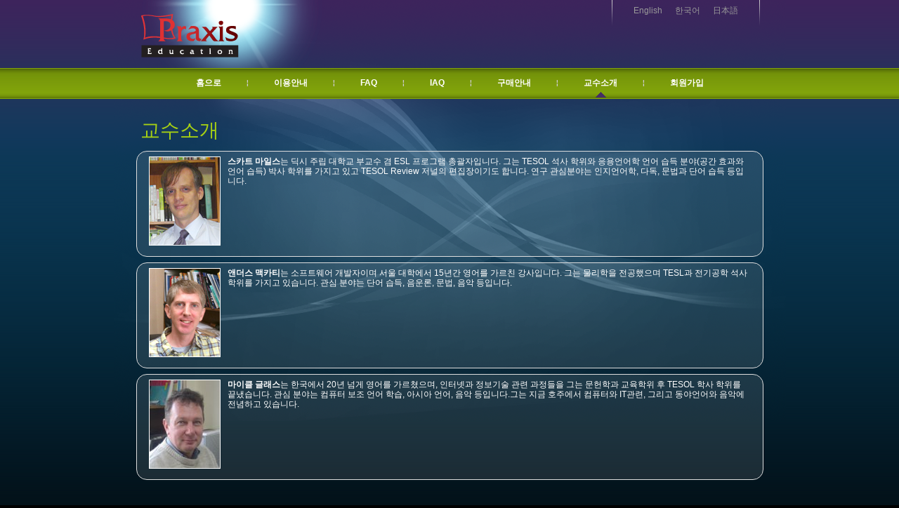

--- FILE ---
content_type: text/html; charset=UTF-8
request_url: https://praxised.com/aboutus?lang=ko
body_size: 1365
content:
<!doctype html>
<html lang="ko">
<head>
 <meta charset="utf-8">
 <title>Praxis Ed » 교수소개</title>
 <meta name="description" content="Praxis Ed, a complete online homework system for language learning">
 <meta name="keywords" content="English vocabulary study practice spaced-repetition effective">
 <link rel="shortcut icon" type="image/x-icon" href="/favicon.ico">
 <link rel="stylesheet" type="text/css" href="/world.css">
</head>
<body class="ko">
 <div id="w-rap">
  <div id="w-crap">
   <div id="w-head">
    <div id="n-langrap">
     <div id="n-lang"><a href="/aboutus?lang=en">English</a><a href="/aboutus?lang=ko">한국어</a><a href="/aboutus?lang=jp">日本語</a></div>
    </div>
    <h1>Praxis Ed</h1>
    <a id="n-home" href="/"></a>
   </div>
   <div id="n-bar"><a href="/">홈으로</a> <small>¦</small> <a href="/howitworks">이용안내</a> <small>¦</small> <a href="/faq">FAQ</a> <small>¦</small> <a href="/iaq">IAQ</a> <small>¦</small> <a href="/pricing">구매안내</a> <small>¦</small> <a href="/aboutus" class="n-now">교수소개</a> <small>¦</small> <a href="/signup">회원가입</a></div>
   <div id="w-main">
<h2>교수소개</h2>    <div class="f-expand">
     <div class="f-body">
      <p><img class="personpic" height="125" width="100" alt="" src="/g/scott.png"><strong>스카트 마일스</strong>는 딕시 주립 대학교 부교수 겸 ESL 프로그램 총괄자입니다. 그는 TESOL 석사 학위와 응용언어학 언어 습득 분야(공간 효과와 언어 습득) 박사 학위를 가지고 있고 TESOL Review 저널의 편집장이기도 합니다. 연구 관심분야는 인지언어학, 다독, 문법과 단어 습득 등입니다.</p>
      <div style="clear:both"></div>
     </div>
    </div>
    <div class="f-expand">
     <div class="f-body">
      <p><img class="personpic" height="125" width="100" alt="" src="/g/anders.png"><strong>앤더스 맥카티</strong>는 소프트웨어 개발자이며 서울 대학에서 15년간 영어를 가르친 강사입니다. 그는 물리학을 전공했으며 TESL과 전기공학 석사 학위를 가지고 있습니다. 관심 분야는 단어 습득, 음운론, 문법, 음악 등입니다.</p>
      <div style="clear:both"></div>
     </div>
    </div>
    <div class="f-expand">
     <div class="f-body">
      <p><img class="personpic" height="125" width="100" alt="" src="/g/michael.png"><strong>마이클 글래스</strong>는 한국에서 20년 넘게 영어를 가르쳤으며, 인터넷과 정보기술 관련 과정들을  그는 문헌학과 교육학위 후 TESOL 학사 학위를 끝냈습니다. 관심 분야는 컴퓨터 보조 언어 학습, 아시아 언어, 음악 등입니다.그는 지금 호주에서 컴퓨터와 IT관련, 그리고 동야언어와 음악에 전념하고 있습니다.</p>
      <div style="clear:both"></div>
     </div>
    </div>
   </div>
  </div>
 </div>
 <div id="n-foot">
  <div><a href="/privacy">개인정보취급방침</a> • <a href="/termsofuse">이용약관</a> • <a href="/support">고객지원</a> • <a href="/sitemap">사이트맵</a> • <a href="/contact">연락처</a> • <a href="http://www.facebook.com/PraxisRocks">Facebook</a></div>
  <div>Copyright © 2008-2024, Westbridge Education LLC<span class="np"> • <a href="https://validator.w3.org/check?uri=referer">유효한 HTML</a> • <a href="https://www.anybrowser.org/campaign/">Use Any Browser</a></span></div>
 </div>
</body>
</html>


--- FILE ---
content_type: text/css
request_url: https://praxised.com/world.css
body_size: 3078
content:
body { margin: 0; padding: 0; color: #fff; background: #000 url('/g0/bgmain0.png') repeat-x fixed 0 0; font: 12px 돋음,Tahoma,sans-serif; min-width: 923px; line-height: 1.2; }
html, body { height: 100%;}
html { overflow-y: scroll; }
div#w-rap { min-height: 100%; height: auto !important; height: 100%; margin: 0px 0px -42px 0px; background: transparent url('/g0/bgmain.png') no-repeat fixed center top; }
div#w-crap { height: 100%; padding: 0 0 54px 0; }
div#w-head { position: relative; width: 884px; height: 97px; margin: 0 auto; background: transparent url('/g0/logosun.png') no-repeat scroll 0 0; }
div#w-main { position: relative; width: 881px; margin: 0 auto; padding: 28px 0 18px; }

/* general */

p { margin: 0 0 10px; padding: 0; }
@media screen { h1 { display: none; }}
h2 { margin: 0 0 13px 0; padding: 0; font-weight: normal; font-size: 28px; color: #a7d113; }
h3 { margin: 12px 0 5px; padding: 0; font-weight: normal; font-size: 18px; font-style: italic; color: #a4c8dd; }
h4 { margin: 10px 0 4px; padding: 0; }
em { font-weight: normal; font-style: italic; }
a { color: #92a3b8; text-decoration: none; font-size: 12px; }
a:hover, a:active { color: #d1a95c; }
ol ol { list-style-type: lower-roman; }
.hidden { display: none; }
table.block { border: none; border-spacing: 0; border-collapse:collapse }
table.block td { vertical-align: top }
.fullwidth { width: 100%; }
.lf { float: left; }
.rf { float: right; }
.nf { clear: both; }
.ac { text-align: center; }
.ar { text-align: right; }
.wsp { white-space: pre; }
.gb { font-weight: bold; color: #40ffdd; }
.rb { font-weight: bold; color: #ff4040; }
@media print { .np { display: none; }}

.elworking { text-align: center; position: fixed; top: 0; left: 0; width: 100%; font-weight: bold; }
.elworking span { display: inline-block; margin: 0 auto; padding: 3px 7px; }
.elworkingtext { color: #ff0; }
.elworkingbg { color: #ff0; background-color: #3e265c; }

/* navigation */

a#n-home { display: block; position: absolute; top: 20px; left: 0; width: 141px; height: 64px; }

div#n-langrap { float: right; height: 42px; background: transparent url('/g0/bglang0.png') no-repeat scroll 0; }
div#n-lang { height: 42px; background: transparent url('/g0/bglang0.png') no-repeat scroll right 0; padding: 0 22px; }
div#n-lang a { display: inline-block; height: 42px; font-size: 12px; color: #999; text-decoration: none; padding: 8px 9px; }
div#n-lang a:hover, div#n-lang a:active { color: #d1a95c; }

div#n-bar { position: relative; height: 44px; width: 100%; background: #7c9c0b url('/g0/bgstatus0.png') repeat-x scroll 0 0; font-weight: bold; color: #fff; text-align: center; }
div#n-bar small { color: #ccc; }
div#n-bar a { display: inline-block; height: 28px; padding: 14px 33px 0; font-weight: bold; color: #fff;  text-decoration: none; vertical-align: middle; }
div#n-bar a:hover, div#n-bar a:active { color: #452e64; }
.en div#n-bar a { padding: 14px 33px 0; }
div#n-bar a.n-now { background: transparent url('/g0/uncarat2.gif') no-repeat scroll center bottom; }

div#n-foot { height: 33px; padding: 8px 0 0; clear: both; border-color: #5d778f; border-style: solid; border-width: 1px 0 0; overflow: hidden; color: #666; font-size: 9px; line-height: 11px; text-align: center; }
div#n-foot a { color: #999; text-decoration: none; font-size: 9px; }
div#n-foot a:hover, #n-foot a:active { color: #d1a95c; }

@media print { #n-lang, #n-bar { display: none; }}

/* decoratives */

.x-rb { background-image: url('/g0/b0.png'); border: #ddd solid 1px; -moz-border-radius: 15px; -webkit-border-radius: 15px; -khtml-border-radius: 15px; border-radius: 15px; padding: 6px 20px; margin: 0 -2px 16px; }
.x-rb h4 { margin: 8px -19px 10px; padding: 4px 19px; color: #fff; background-color: #1d426f; border-color: #122948; border-style: solid; border-width: 1px 0; }
.x-rb p { margin: 0 0 7px; }

/* main page */

div#col0 { width: 580px; float: left; padding-bottom: 20px; overflow: visible; }
div#col1 { width: 262px; float: right; padding-bottom: 20px; overflow: visible; }

div.type0 { padding: 1px 0; }
div.type1 { padding: 1px 0 1px 72px; }
div.type2 { padding: 2px 0; }
div.type3 { padding: 2px 0 2px 72px; }
div.type0 span, div.type2 span { display: inline-block; width: 72px; }
div.type0 input { font-size: 11px; width: 148px; border: #1d426f solid 1px; }
div.type1 input { font-size: 11px; border: #1d426f solid 1px; margin: 0; padding: 0; vertical-align: top; }
div.type2 input, div.type3 input { margin: 0; padding: 0; vertical-align: top; }
div.wideload { text-align: center; padding: 9px 0px; }
div.wideload button { width: 220px; height: 24px; border: none; background: transparent url('/g0/widebutton.png') no-repeat scroll 0 0; font-size: 13px; color: #fff; cursor: pointer; }
div.wideload button span { display: inline-block; position: relative; top: -1px; }
div.wideload button:hover { background-position: 0 -24px; color: #f8f8f8; }
div.wideload button:active { background-position: 0 -48px; color: #f0f0f0; }
div.videolinks { height: 80px; position: relative; margin-bottom: 18px; }
div.videolinks a { position: absolute; top: 0; display: block; width: 130px; height: 63px; padding: 17px 0px 0px 150px; font-size: 18px; color: #000; background-repeat: no-repeat; border: transparent solid 1px; border-radius: 8px; white-space: pre; overflow: visible }
div.videolinks a:hover { border-color: #fff; }
div.videolinks a.vid0 { left: 0; background-image: url('/g0/video0btn.png'); }
div.videolinks a.vid1 { left: 300px; background-image: url('/g0/video1btn.png'); }

/* sampler widget */

#sampler { color: #000; background-color:#eee; padding: 10px; border-radius: 10px; border: #fff solid 1px; width: 570px; height: 354px; overflow: visible; margin: 10px 0 20px -5px; }
@media print { #sampler { display: none; }}
#content { clear: right; user-select: none; -o-user-select: none; -moz-user-select: none; -khtml-user-select: none; -webkit-user-select: none; }
#content em { color: #666; }
#cdbar { font-weight: bold; font-style: italic; font-size: 12px; float: right;}
#cdcount { font-size: 15px; color: #cb0000; }
#levelsel button { font-size: 9px; width: 6em; border: #666 solid 1px; padding: 1px; color: #666; background-color: #ddd; cursor: pointer; }
#levelsel button:hover { color: #000; }
#levelsel button.on { border-color: #000; background-color: #a4c8dd; color: #000; font-weight: bold; }

.vs-box { font-size: 12px; color: #000; background-color: #fff; padding: 0 12px 9px; position: relative; }
.vs-box legend { font-size: 8px; font-style: italic; color: #000; padding: 6px 2px 8px 2px; }
.vs-box p { margin: 0.5ex 0 1ex 0; }
.vs-sound { padding: 1px 0; min-height: 24px; }
.vs-choice { border: #cdf solid 1px; margin: 2px; padding: 3px 6px; }
.vs-choiceon { border-color: #000; cursor: pointer; }
.vs-chosen { border-color: #999; }
.vs-choiceoff { border-color: #ccd; }
.vs-clozebox { background-color: #eee; border: #333 solid 1px; padding: 1px 0; -border-radius: 0; margin: 0 1px; font-size: inherit; }
.vs-clozebutton { width: 5em; }
.vs-buttons { margin: 4px 0 2px; }
.vs-buttons input { font-size: 10px; }
.vs-checking, .vs-good, .vs-bad, .vs-sorta { font-weight: bold; margin: 8px 0 3px; }
.vs-checking { color: #aaa; }
.vs-good { color: #000; }
.vs-bad { color: #d00; }
.vs-sorta { color: #7a9b0b; }

/* sign in */

div.x-colm { width: 230px; margin: 28px auto 0; }
div.typem { padding: 3px 0; }
div.typem span { font-weight: bold; display: inline-block; width: 80px; }

/* sign up */

.x-mid { width: 220px; margin: 0 auto; }
table#studchoice {
	border-collapse: collapse;
	background: transparent url('/g0/bgsignup0.png') no-repeat scroll 0 0;
	width: 502px;
	margin: 10px 0;
}
table#studchoice td {
	padding: 0;
	vertical-align: center;
	width: 251px;
	height: 143px;
	cursor: pointer;
}
table#studchoice td div {
	padding: 0 33px 0 24px;
	text-align: center;
	font-weight: bold;
	color: #fff;
}
table#studchoice td:hover {
	background: transparent url('/g0/bgsqring.png') no-repeat scroll 0 -143px;
}
table#studchoice td.on {
	background: transparent url('/g0/bgsqring.png') no-repeat scroll 0 0;
}

/* um... */

.chart { border-color: #9fbcde; border-style: solid; border-width: 1px 1px 0 0; padding: 0; margin: 10px 0; border-collapse: collapse;}
.chart td,.chart th { border-color: #9fbcde; border-style: solid; border-width: 0 0 1px 1px; margin: 0; padding: 2px 10px; }
.chart th { background-color: #436b98; color: #fff; }
.chart td { vertical-align: top; }
.chart tr.odd { background-image: url('/g0/b0.png'); }
.chart tr.col1 { background-image: url('/g0/b0.png'); }
.chart tr.col2 { background-image: url('/g0/b0.png'); }
.chart tr.col3 { background-image: url('/g0/b0.png'); }
.chart p.sm { margin: 8px 3px; } /* sitemap */

/* How it works, FAQ, IAQ, etc. */

div.more-less { border-color: #ccc; border-style: solid; border-width: 1px 0; margin-bottom: -1px; padding: 0 8px 5px; }
div.more-less h3 { cursor: pointer }
div.more-less span.more-control, div#more-topcontrol { font-size: 10px; font-style: normal; font-weight: normal; color: #92a3b8 }
div#more-topcontrol { text-align: right; margin: -15px 2px 3px }
div.more-less h3:hover span.more-control, div#more-topcontrol span:hover { color: #d1a95c; cursor: pointer }
div.more-body { padding: 5px 10px 0; }
div.more-on { background-image: url('/g0/b0.png'); }
div.more-less div.more-points { border-color: #ccc; border-style: solid; border-width: 1px 0; margin-bottom: -1px; padding: 0 8px 5px; }
li { margin: 8px 0; }
ul > li { margin: 6px 0; }
@media print { span.more-control, div#more-topcontrol { display: none; }}

div.f-expand { margin: 8px -6px; padding: 7px 7px 5px 7px; background-image: url('/g0/b0.png'); border: #ddd solid 1px;  -moz-border-radius: 15px; -webkit-border-radius: 15px; -khtml-border-radius: 15px; border-radius: 15px; }
div.f-head { padding: 10px; font-weight: bold; color: #eee; border: #ccc solid 1px; background-color: #2d2d2d; border: #eee solid 1px; cursor: pointer; -moz-border-radius: 10px; -webkit-border-radius: 10px; -khtml-border-radius: 10px; border-radius: 10px; }
div.f-head ul { margin-top: 2px; margin-bottom: 2px; }
div.f-body { padding: 0 10px; }
div.f-body h4 { font-size: 14px; }
p.f-xlation { background: transparent url('/g0/bgdot.gif') repeat-x scroll 0 0; padding-top: 10px; }
div.f-ill { margin: 16px 0 10px; text-align: center; }
div.f-ill img { border: #f8f8f8 solid 1px; }
img.personpic { float: left; border: 1px solid #fff; margin: 0 10px 10px 0; }

div.coen { margin: 6px 0 8px; }
td.coen { padding: 2px 16px; vertical-align: top; }
div.coxl { background: transparent url('/g0/bgdot.gif') repeat-x scroll 0 0; padding: 3px 0 0; margin: 0 0 6px; }
td.coxl { background: transparent url('/g0/bgdot.gif') repeat-y scroll 0 0; padding: 2px 16px; width: 50%; vertical-align: top; }

.cofeedback {
	padding: 4px 12px !important;
	font-style: italic;
	background-image: url('/g0/b0.png');
        -moz-border-radius: 5px;
        -webkit-border-radius: 5px;
        -khtml-border-radius: 5px;
        border-radius: 5px;
}

/* sign-up */

.ellist0 { list-style-type: none; }
.elhr { height: 2px; background: transparent url('/g0/pseparator.png') no-repeat scroll center top; margin: 15px 0; }

#ursignin { float: right; width: 222px; margin: 8px 24px; }
#urresignin { width: 222px; margin: 16px auto; }
#urblurb { padding: 6px 21px; min-height: 256px; }
#urdash { position: relative; height: 216px; clear: both; background: transparent url('/g0/bgdash.png') no-repeat scroll 0 0; border-color: #2f4d62; border-style: solid; border-width: 0 0 4px 0; }
#urinfo { position: relative; height: 166px; }
#urmore { position: relative; height: 136px; z-index: 0; }
#ursignup {
	background: transparent url('/g0/bgsignup.png') no-repeat scroll 0 0;
	width: 754px;
	height: 143px;
	margin: 10px 0;
	text-align: center;
	vertical-align: center;
	font-weight: bold;
	color: #fff;
	cursor: pointer;
}

#doany, #doteach, #dostud {
	padding: 6px 6px 0 120px;
	width: 143px;
	height: 70px;
	float: left;
	color: #fff;
	background-repeat: no-repeat;
}
#doany { background-image: url('/g0/bgindiv.png'); margin: 5px 16px 5px 0px; }
#doteach { background-image: url('/g0/bgteach.png'); margin: 5px 16px 5px 16px; }
#dostud { background-image: url('/g0/bgstud.png'); margin: 5px 0px 5px 16px; }

.eklabel { display: inline-block; width: 11em; font-weight: bold; }
.eksinp { border: #122948 solid 1px; }
.ekgood { font-weight: bold; color: #40ffdd; }
.ekbad { font-weight: bold; color: #ff4040; }
.ekohno { font-weight: bold; color: #ff4040; text-align: center; }

.ekstest {
	font-size: 12px; color: #fff;
	width: 218px; height: 26px;
	background: transparent url('/g0/btnbg.png') no-repeat scroll 0 0;
	border-style: none;
	padding: 0;
	margin: 5px 0;
}
.ekstest:hover { background-position: 0 -52px; }


.pypopio { padding: 0 6px; }
.pypopmore, .pypopless { padding: 1px; font-size: 11px; text-align: right; }
.pypopmore span,.pypopless span { color: #ccc; cursor: pointer; }

.samplewords {
	width: 100%;
	border: #ccc solid 1px;
	border-radius: 6px;
	padding: 1px 8px 3px;
	margin: 0 0 8px;
}
.samplewords td { width: 14%; }
